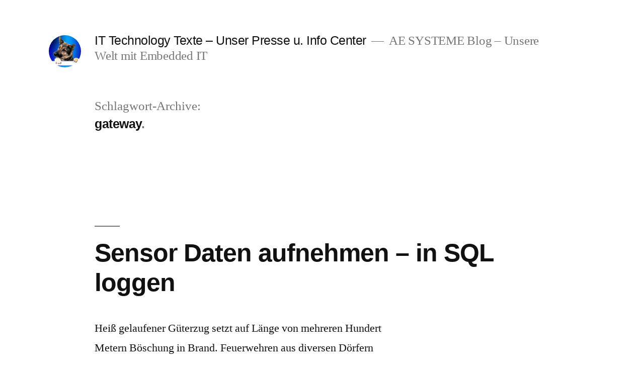

--- FILE ---
content_type: text/html; charset=UTF-8
request_url: https://www.art-events.de/weblog/tag/gateway/
body_size: 34981
content:
<!doctype html>
<html lang="de">
<head>
	<meta charset="UTF-8" />
	<meta name="viewport" content="width=device-width, initial-scale=1" />
	<link rel="profile" href="https://gmpg.org/xfn/11" />
	<title>gateway &#8211; IT Technology Texte &#8211; Unser Presse u. Info Center</title>
<meta name='robots' content='max-image-preview:large' />
<link rel="alternate" type="application/rss+xml" title="IT Technology Texte - Unser Presse u. Info Center &raquo; Feed" href="https://www.art-events.de/weblog/feed/" />
<link rel="alternate" type="application/rss+xml" title="IT Technology Texte - Unser Presse u. Info Center &raquo; Kommentar-Feed" href="https://www.art-events.de/weblog/comments/feed/" />
<link rel="alternate" type="application/rss+xml" title="IT Technology Texte - Unser Presse u. Info Center &raquo; gateway Schlagwort-Feed" href="https://www.art-events.de/weblog/tag/gateway/feed/" />
<style id='wp-img-auto-sizes-contain-inline-css' type='text/css'>
img:is([sizes=auto i],[sizes^="auto," i]){contain-intrinsic-size:3000px 1500px}
/*# sourceURL=wp-img-auto-sizes-contain-inline-css */
</style>
<style id='wp-emoji-styles-inline-css' type='text/css'>

	img.wp-smiley, img.emoji {
		display: inline !important;
		border: none !important;
		box-shadow: none !important;
		height: 1em !important;
		width: 1em !important;
		margin: 0 0.07em !important;
		vertical-align: -0.1em !important;
		background: none !important;
		padding: 0 !important;
	}
/*# sourceURL=wp-emoji-styles-inline-css */
</style>
<style id='wp-block-library-inline-css' type='text/css'>
:root{--wp-block-synced-color:#7a00df;--wp-block-synced-color--rgb:122,0,223;--wp-bound-block-color:var(--wp-block-synced-color);--wp-editor-canvas-background:#ddd;--wp-admin-theme-color:#007cba;--wp-admin-theme-color--rgb:0,124,186;--wp-admin-theme-color-darker-10:#006ba1;--wp-admin-theme-color-darker-10--rgb:0,107,160.5;--wp-admin-theme-color-darker-20:#005a87;--wp-admin-theme-color-darker-20--rgb:0,90,135;--wp-admin-border-width-focus:2px}@media (min-resolution:192dpi){:root{--wp-admin-border-width-focus:1.5px}}.wp-element-button{cursor:pointer}:root .has-very-light-gray-background-color{background-color:#eee}:root .has-very-dark-gray-background-color{background-color:#313131}:root .has-very-light-gray-color{color:#eee}:root .has-very-dark-gray-color{color:#313131}:root .has-vivid-green-cyan-to-vivid-cyan-blue-gradient-background{background:linear-gradient(135deg,#00d084,#0693e3)}:root .has-purple-crush-gradient-background{background:linear-gradient(135deg,#34e2e4,#4721fb 50%,#ab1dfe)}:root .has-hazy-dawn-gradient-background{background:linear-gradient(135deg,#faaca8,#dad0ec)}:root .has-subdued-olive-gradient-background{background:linear-gradient(135deg,#fafae1,#67a671)}:root .has-atomic-cream-gradient-background{background:linear-gradient(135deg,#fdd79a,#004a59)}:root .has-nightshade-gradient-background{background:linear-gradient(135deg,#330968,#31cdcf)}:root .has-midnight-gradient-background{background:linear-gradient(135deg,#020381,#2874fc)}:root{--wp--preset--font-size--normal:16px;--wp--preset--font-size--huge:42px}.has-regular-font-size{font-size:1em}.has-larger-font-size{font-size:2.625em}.has-normal-font-size{font-size:var(--wp--preset--font-size--normal)}.has-huge-font-size{font-size:var(--wp--preset--font-size--huge)}.has-text-align-center{text-align:center}.has-text-align-left{text-align:left}.has-text-align-right{text-align:right}.has-fit-text{white-space:nowrap!important}#end-resizable-editor-section{display:none}.aligncenter{clear:both}.items-justified-left{justify-content:flex-start}.items-justified-center{justify-content:center}.items-justified-right{justify-content:flex-end}.items-justified-space-between{justify-content:space-between}.screen-reader-text{border:0;clip-path:inset(50%);height:1px;margin:-1px;overflow:hidden;padding:0;position:absolute;width:1px;word-wrap:normal!important}.screen-reader-text:focus{background-color:#ddd;clip-path:none;color:#444;display:block;font-size:1em;height:auto;left:5px;line-height:normal;padding:15px 23px 14px;text-decoration:none;top:5px;width:auto;z-index:100000}html :where(.has-border-color){border-style:solid}html :where([style*=border-top-color]){border-top-style:solid}html :where([style*=border-right-color]){border-right-style:solid}html :where([style*=border-bottom-color]){border-bottom-style:solid}html :where([style*=border-left-color]){border-left-style:solid}html :where([style*=border-width]){border-style:solid}html :where([style*=border-top-width]){border-top-style:solid}html :where([style*=border-right-width]){border-right-style:solid}html :where([style*=border-bottom-width]){border-bottom-style:solid}html :where([style*=border-left-width]){border-left-style:solid}html :where(img[class*=wp-image-]){height:auto;max-width:100%}:where(figure){margin:0 0 1em}html :where(.is-position-sticky){--wp-admin--admin-bar--position-offset:var(--wp-admin--admin-bar--height,0px)}@media screen and (max-width:600px){html :where(.is-position-sticky){--wp-admin--admin-bar--position-offset:0px}}

/*# sourceURL=wp-block-library-inline-css */
</style><style id='wp-block-categories-inline-css' type='text/css'>
.wp-block-categories{box-sizing:border-box}.wp-block-categories.alignleft{margin-right:2em}.wp-block-categories.alignright{margin-left:2em}.wp-block-categories.wp-block-categories-dropdown.aligncenter{text-align:center}.wp-block-categories .wp-block-categories__label{display:block;width:100%}
/*# sourceURL=https://www.art-events.de/weblog/wp-includes/blocks/categories/style.min.css */
</style>
<style id='global-styles-inline-css' type='text/css'>
:root{--wp--preset--aspect-ratio--square: 1;--wp--preset--aspect-ratio--4-3: 4/3;--wp--preset--aspect-ratio--3-4: 3/4;--wp--preset--aspect-ratio--3-2: 3/2;--wp--preset--aspect-ratio--2-3: 2/3;--wp--preset--aspect-ratio--16-9: 16/9;--wp--preset--aspect-ratio--9-16: 9/16;--wp--preset--color--black: #000000;--wp--preset--color--cyan-bluish-gray: #abb8c3;--wp--preset--color--white: #FFF;--wp--preset--color--pale-pink: #f78da7;--wp--preset--color--vivid-red: #cf2e2e;--wp--preset--color--luminous-vivid-orange: #ff6900;--wp--preset--color--luminous-vivid-amber: #fcb900;--wp--preset--color--light-green-cyan: #7bdcb5;--wp--preset--color--vivid-green-cyan: #00d084;--wp--preset--color--pale-cyan-blue: #8ed1fc;--wp--preset--color--vivid-cyan-blue: #0693e3;--wp--preset--color--vivid-purple: #9b51e0;--wp--preset--color--primary: #0073a8;--wp--preset--color--secondary: #005075;--wp--preset--color--dark-gray: #111;--wp--preset--color--light-gray: #767676;--wp--preset--gradient--vivid-cyan-blue-to-vivid-purple: linear-gradient(135deg,rgb(6,147,227) 0%,rgb(155,81,224) 100%);--wp--preset--gradient--light-green-cyan-to-vivid-green-cyan: linear-gradient(135deg,rgb(122,220,180) 0%,rgb(0,208,130) 100%);--wp--preset--gradient--luminous-vivid-amber-to-luminous-vivid-orange: linear-gradient(135deg,rgb(252,185,0) 0%,rgb(255,105,0) 100%);--wp--preset--gradient--luminous-vivid-orange-to-vivid-red: linear-gradient(135deg,rgb(255,105,0) 0%,rgb(207,46,46) 100%);--wp--preset--gradient--very-light-gray-to-cyan-bluish-gray: linear-gradient(135deg,rgb(238,238,238) 0%,rgb(169,184,195) 100%);--wp--preset--gradient--cool-to-warm-spectrum: linear-gradient(135deg,rgb(74,234,220) 0%,rgb(151,120,209) 20%,rgb(207,42,186) 40%,rgb(238,44,130) 60%,rgb(251,105,98) 80%,rgb(254,248,76) 100%);--wp--preset--gradient--blush-light-purple: linear-gradient(135deg,rgb(255,206,236) 0%,rgb(152,150,240) 100%);--wp--preset--gradient--blush-bordeaux: linear-gradient(135deg,rgb(254,205,165) 0%,rgb(254,45,45) 50%,rgb(107,0,62) 100%);--wp--preset--gradient--luminous-dusk: linear-gradient(135deg,rgb(255,203,112) 0%,rgb(199,81,192) 50%,rgb(65,88,208) 100%);--wp--preset--gradient--pale-ocean: linear-gradient(135deg,rgb(255,245,203) 0%,rgb(182,227,212) 50%,rgb(51,167,181) 100%);--wp--preset--gradient--electric-grass: linear-gradient(135deg,rgb(202,248,128) 0%,rgb(113,206,126) 100%);--wp--preset--gradient--midnight: linear-gradient(135deg,rgb(2,3,129) 0%,rgb(40,116,252) 100%);--wp--preset--font-size--small: 19.5px;--wp--preset--font-size--medium: 20px;--wp--preset--font-size--large: 36.5px;--wp--preset--font-size--x-large: 42px;--wp--preset--font-size--normal: 22px;--wp--preset--font-size--huge: 49.5px;--wp--preset--spacing--20: 0.44rem;--wp--preset--spacing--30: 0.67rem;--wp--preset--spacing--40: 1rem;--wp--preset--spacing--50: 1.5rem;--wp--preset--spacing--60: 2.25rem;--wp--preset--spacing--70: 3.38rem;--wp--preset--spacing--80: 5.06rem;--wp--preset--shadow--natural: 6px 6px 9px rgba(0, 0, 0, 0.2);--wp--preset--shadow--deep: 12px 12px 50px rgba(0, 0, 0, 0.4);--wp--preset--shadow--sharp: 6px 6px 0px rgba(0, 0, 0, 0.2);--wp--preset--shadow--outlined: 6px 6px 0px -3px rgb(255, 255, 255), 6px 6px rgb(0, 0, 0);--wp--preset--shadow--crisp: 6px 6px 0px rgb(0, 0, 0);}:where(.is-layout-flex){gap: 0.5em;}:where(.is-layout-grid){gap: 0.5em;}body .is-layout-flex{display: flex;}.is-layout-flex{flex-wrap: wrap;align-items: center;}.is-layout-flex > :is(*, div){margin: 0;}body .is-layout-grid{display: grid;}.is-layout-grid > :is(*, div){margin: 0;}:where(.wp-block-columns.is-layout-flex){gap: 2em;}:where(.wp-block-columns.is-layout-grid){gap: 2em;}:where(.wp-block-post-template.is-layout-flex){gap: 1.25em;}:where(.wp-block-post-template.is-layout-grid){gap: 1.25em;}.has-black-color{color: var(--wp--preset--color--black) !important;}.has-cyan-bluish-gray-color{color: var(--wp--preset--color--cyan-bluish-gray) !important;}.has-white-color{color: var(--wp--preset--color--white) !important;}.has-pale-pink-color{color: var(--wp--preset--color--pale-pink) !important;}.has-vivid-red-color{color: var(--wp--preset--color--vivid-red) !important;}.has-luminous-vivid-orange-color{color: var(--wp--preset--color--luminous-vivid-orange) !important;}.has-luminous-vivid-amber-color{color: var(--wp--preset--color--luminous-vivid-amber) !important;}.has-light-green-cyan-color{color: var(--wp--preset--color--light-green-cyan) !important;}.has-vivid-green-cyan-color{color: var(--wp--preset--color--vivid-green-cyan) !important;}.has-pale-cyan-blue-color{color: var(--wp--preset--color--pale-cyan-blue) !important;}.has-vivid-cyan-blue-color{color: var(--wp--preset--color--vivid-cyan-blue) !important;}.has-vivid-purple-color{color: var(--wp--preset--color--vivid-purple) !important;}.has-black-background-color{background-color: var(--wp--preset--color--black) !important;}.has-cyan-bluish-gray-background-color{background-color: var(--wp--preset--color--cyan-bluish-gray) !important;}.has-white-background-color{background-color: var(--wp--preset--color--white) !important;}.has-pale-pink-background-color{background-color: var(--wp--preset--color--pale-pink) !important;}.has-vivid-red-background-color{background-color: var(--wp--preset--color--vivid-red) !important;}.has-luminous-vivid-orange-background-color{background-color: var(--wp--preset--color--luminous-vivid-orange) !important;}.has-luminous-vivid-amber-background-color{background-color: var(--wp--preset--color--luminous-vivid-amber) !important;}.has-light-green-cyan-background-color{background-color: var(--wp--preset--color--light-green-cyan) !important;}.has-vivid-green-cyan-background-color{background-color: var(--wp--preset--color--vivid-green-cyan) !important;}.has-pale-cyan-blue-background-color{background-color: var(--wp--preset--color--pale-cyan-blue) !important;}.has-vivid-cyan-blue-background-color{background-color: var(--wp--preset--color--vivid-cyan-blue) !important;}.has-vivid-purple-background-color{background-color: var(--wp--preset--color--vivid-purple) !important;}.has-black-border-color{border-color: var(--wp--preset--color--black) !important;}.has-cyan-bluish-gray-border-color{border-color: var(--wp--preset--color--cyan-bluish-gray) !important;}.has-white-border-color{border-color: var(--wp--preset--color--white) !important;}.has-pale-pink-border-color{border-color: var(--wp--preset--color--pale-pink) !important;}.has-vivid-red-border-color{border-color: var(--wp--preset--color--vivid-red) !important;}.has-luminous-vivid-orange-border-color{border-color: var(--wp--preset--color--luminous-vivid-orange) !important;}.has-luminous-vivid-amber-border-color{border-color: var(--wp--preset--color--luminous-vivid-amber) !important;}.has-light-green-cyan-border-color{border-color: var(--wp--preset--color--light-green-cyan) !important;}.has-vivid-green-cyan-border-color{border-color: var(--wp--preset--color--vivid-green-cyan) !important;}.has-pale-cyan-blue-border-color{border-color: var(--wp--preset--color--pale-cyan-blue) !important;}.has-vivid-cyan-blue-border-color{border-color: var(--wp--preset--color--vivid-cyan-blue) !important;}.has-vivid-purple-border-color{border-color: var(--wp--preset--color--vivid-purple) !important;}.has-vivid-cyan-blue-to-vivid-purple-gradient-background{background: var(--wp--preset--gradient--vivid-cyan-blue-to-vivid-purple) !important;}.has-light-green-cyan-to-vivid-green-cyan-gradient-background{background: var(--wp--preset--gradient--light-green-cyan-to-vivid-green-cyan) !important;}.has-luminous-vivid-amber-to-luminous-vivid-orange-gradient-background{background: var(--wp--preset--gradient--luminous-vivid-amber-to-luminous-vivid-orange) !important;}.has-luminous-vivid-orange-to-vivid-red-gradient-background{background: var(--wp--preset--gradient--luminous-vivid-orange-to-vivid-red) !important;}.has-very-light-gray-to-cyan-bluish-gray-gradient-background{background: var(--wp--preset--gradient--very-light-gray-to-cyan-bluish-gray) !important;}.has-cool-to-warm-spectrum-gradient-background{background: var(--wp--preset--gradient--cool-to-warm-spectrum) !important;}.has-blush-light-purple-gradient-background{background: var(--wp--preset--gradient--blush-light-purple) !important;}.has-blush-bordeaux-gradient-background{background: var(--wp--preset--gradient--blush-bordeaux) !important;}.has-luminous-dusk-gradient-background{background: var(--wp--preset--gradient--luminous-dusk) !important;}.has-pale-ocean-gradient-background{background: var(--wp--preset--gradient--pale-ocean) !important;}.has-electric-grass-gradient-background{background: var(--wp--preset--gradient--electric-grass) !important;}.has-midnight-gradient-background{background: var(--wp--preset--gradient--midnight) !important;}.has-small-font-size{font-size: var(--wp--preset--font-size--small) !important;}.has-medium-font-size{font-size: var(--wp--preset--font-size--medium) !important;}.has-large-font-size{font-size: var(--wp--preset--font-size--large) !important;}.has-x-large-font-size{font-size: var(--wp--preset--font-size--x-large) !important;}
/*# sourceURL=global-styles-inline-css */
</style>

<style id='classic-theme-styles-inline-css' type='text/css'>
/*! This file is auto-generated */
.wp-block-button__link{color:#fff;background-color:#32373c;border-radius:9999px;box-shadow:none;text-decoration:none;padding:calc(.667em + 2px) calc(1.333em + 2px);font-size:1.125em}.wp-block-file__button{background:#32373c;color:#fff;text-decoration:none}
/*# sourceURL=/wp-includes/css/classic-themes.min.css */
</style>
<link rel='stylesheet' id='twentynineteen-style-css' href='https://www.art-events.de/weblog/wp-content/themes/twentynineteen/style.css?ver=1.2' type='text/css' media='all' />
<link rel='stylesheet' id='twentynineteen-print-style-css' href='https://www.art-events.de/weblog/wp-content/themes/twentynineteen/print.css?ver=1.2' type='text/css' media='print' />
<link rel="https://api.w.org/" href="https://www.art-events.de/weblog/wp-json/" /><link rel="alternate" title="JSON" type="application/json" href="https://www.art-events.de/weblog/wp-json/wp/v2/tags/26" /><link rel="EditURI" type="application/rsd+xml" title="RSD" href="https://www.art-events.de/weblog/xmlrpc.php?rsd" />
<meta name="generator" content="WordPress 6.9" />
<!-- Analytics by WP Statistics - https://wp-statistics.com -->
</head>

<body class="archive tag tag-gateway tag-26 wp-custom-logo wp-embed-responsive wp-theme-twentynineteen hfeed image-filters-enabled">
<div id="page" class="site">
	<a class="skip-link screen-reader-text" href="#content">Zum Inhalt springen</a>

		<header id="masthead" class="site-header">

			<div class="site-branding-container">
				<div class="site-branding">

			<div class="site-logo"><a href="https://www.art-events.de/weblog/" class="custom-logo-link" rel="home"><img width="190" height="190" src="https://www.art-events.de/weblog/wp-content/uploads/2021/01/cropped-210115lupo.jpg" class="custom-logo" alt="IT Technology Texte &#8211; Unser Presse u. Info Center" decoding="async" srcset="https://www.art-events.de/weblog/wp-content/uploads/2021/01/cropped-210115lupo.jpg 190w, https://www.art-events.de/weblog/wp-content/uploads/2021/01/cropped-210115lupo-150x150.jpg 150w" sizes="(max-width: 34.9rem) calc(100vw - 2rem), (max-width: 53rem) calc(8 * (100vw / 12)), (min-width: 53rem) calc(6 * (100vw / 12)), 100vw" /></a></div>
								<p class="site-title"><a href="https://www.art-events.de/weblog/" rel="home">IT Technology Texte &#8211; Unser Presse u. Info Center</a></p>
			
				<p class="site-description">
				AE SYSTEME Blog &#8211; Unsere Welt mit Embedded IT			</p>
			</div><!-- .site-branding -->
			</div><!-- .layout-wrap -->

					</header><!-- #masthead -->

	<div id="content" class="site-content">

	<section id="primary" class="content-area">
		<main id="main" class="site-main">

		
			<header class="page-header">
				<h1 class="page-title">Schlagwort-Archive:<span class="page-description">gateway</span></h1>			</header><!-- .page-header -->

			
<article id="post-1059" class="post-1059 post type-post status-publish format-standard hentry category-anwendungen tag-datenbank tag-gateway tag-logging tag-sensoren tag-sql entry">
	<header class="entry-header">
		<h2 class="entry-title"><a href="https://www.art-events.de/weblog/sensor-daten-aufnehmen-in-sql-loggen/" rel="bookmark">Sensor Daten aufnehmen &#8211; in SQL loggen</a></h2>	</header><!-- .entry-header -->

	
	<div class="entry-content">
		<p>Heiß gelaufener Güterzug setzt auf Länge von mehreren Hundert Metern Böschung in Brand. Feuerwehren aus diversen Dörfern werden zusammengezogen und müssen brennende Natur löschen.                     Informationen aus der Lokalpresse hier: http://www.haz.de/Umland/Burgdorf/Nachrichten/Burgdorf-Bahndamm-brennt-Zuege-zwischen-Hannover-und-Celle-werden-umgeleitet Mit der richtigen Technik hätte es wohl verhindert werden können! Eigentlich ist es ganz einfach: Hitzesensoren an Räder, Bremsen oder Radlager [&hellip;]</p>
	</div><!-- .entry-content -->

	<footer class="entry-footer">
		<span class="byline"><svg class="svg-icon" width="16" height="16" aria-hidden="true" role="img" focusable="false" viewBox="0 0 24 24" version="1.1" xmlns="http://www.w3.org/2000/svg" xmlns:xlink="http://www.w3.org/1999/xlink"><path d="M12 12c2.21 0 4-1.79 4-4s-1.79-4-4-4-4 1.79-4 4 1.79 4 4 4zm0 2c-2.67 0-8 1.34-8 4v2h16v-2c0-2.66-5.33-4-8-4z"></path><path d="M0 0h24v24H0z" fill="none"></path></svg><span class="screen-reader-text">Veröffentlicht von</span><span class="author vcard"><a class="url fn n" href="https://www.art-events.de/weblog/author/itsupport/">ITSupport</a></span></span><span class="posted-on"><svg class="svg-icon" width="16" height="16" aria-hidden="true" role="img" focusable="false" xmlns="http://www.w3.org/2000/svg" viewBox="0 0 24 24"><defs><path id="a" d="M0 0h24v24H0V0z"></path></defs><clipPath id="b"><use xlink:href="#a" overflow="visible"></use></clipPath><path clip-path="url(#b)" d="M12 2C6.5 2 2 6.5 2 12s4.5 10 10 10 10-4.5 10-10S17.5 2 12 2zm4.2 14.2L11 13V7h1.5v5.2l4.5 2.7-.8 1.3z"></path></svg><a href="https://www.art-events.de/weblog/sensor-daten-aufnehmen-in-sql-loggen/" rel="bookmark"><time class="entry-date published" datetime="2018-05-15T14:49:09+02:00">15. Mai 2018</time><time class="updated" datetime="2018-05-15T14:49:31+02:00">15. Mai 2018</time></a></span><span class="cat-links"><svg class="svg-icon" width="16" height="16" aria-hidden="true" role="img" focusable="false" xmlns="http://www.w3.org/2000/svg" viewBox="0 0 24 24"><path d="M10 4H4c-1.1 0-1.99.9-1.99 2L2 18c0 1.1.9 2 2 2h16c1.1 0 2-.9 2-2V8c0-1.1-.9-2-2-2h-8l-2-2z"></path><path d="M0 0h24v24H0z" fill="none"></path></svg><span class="screen-reader-text">Veröffentlicht in</span><a href="https://www.art-events.de/weblog/category/anwendungen/" rel="category tag">Anwendungen</a></span><span class="tags-links"><svg class="svg-icon" width="16" height="16" aria-hidden="true" role="img" focusable="false" xmlns="http://www.w3.org/2000/svg" viewBox="0 0 24 24"><path d="M21.41 11.58l-9-9C12.05 2.22 11.55 2 11 2H4c-1.1 0-2 .9-2 2v7c0 .55.22 1.05.59 1.42l9 9c.36.36.86.58 1.41.58.55 0 1.05-.22 1.41-.59l7-7c.37-.36.59-.86.59-1.41 0-.55-.23-1.06-.59-1.42zM5.5 7C4.67 7 4 6.33 4 5.5S4.67 4 5.5 4 7 4.67 7 5.5 6.33 7 5.5 7z"></path><path d="M0 0h24v24H0z" fill="none"></path></svg><span class="screen-reader-text">Schlagwörter: </span><a href="https://www.art-events.de/weblog/tag/datenbank/" rel="tag">datenbank</a>, <a href="https://www.art-events.de/weblog/tag/gateway/" rel="tag">gateway</a>, <a href="https://www.art-events.de/weblog/tag/logging/" rel="tag">logging</a>, <a href="https://www.art-events.de/weblog/tag/sensoren/" rel="tag">sensoren</a>, <a href="https://www.art-events.de/weblog/tag/sql/" rel="tag">sql</a></span>	</footer><!-- .entry-footer -->
</article><!-- #post-${ID} -->
		</main><!-- #main -->
	</section><!-- #primary -->


	</div><!-- #content -->

	<footer id="colophon" class="site-footer">
		
	<aside class="widget-area" role="complementary" aria-label="Footer">
							<div class="widget-column footer-widget-1">
						<section id="search-4" class="widget widget_search"><form role="search" method="get" class="search-form" action="https://www.art-events.de/weblog/">
				<label>
					<span class="screen-reader-text">Suche nach:</span>
					<input type="search" class="search-field" placeholder="Suchen …" value="" name="s" />
				</label>
				<input type="submit" class="search-submit" value="Suchen" />
			</form></section>
		<section id="recent-posts-6" class="widget widget_recent_entries">
		<h2 class="widget-title">Neueste Beiträge</h2>
		<ul>
											<li>
					<a href="https://www.art-events.de/weblog/ae-wws-lite-jahresendversion-2025-fuer-inventuren-kostenlos/">AE WWS Lite &#8211; Jahresendversion 2025 für Inventuren &#8211; kostenlos</a>
									</li>
											<li>
					<a href="https://www.art-events.de/weblog/ae-deliver-app-einfach-liefern-dokumentieren-fertig/">AE Deliver App – Einfach liefern, dokumentieren, fertig</a>
									</li>
											<li>
					<a href="https://www.art-events.de/weblog/donna-meine-ki-sekretaerin-und-wer-sonst-noch-mitliest/">Donna, meine KI-Sekretärin – und wer sonst noch mitliest</a>
									</li>
											<li>
					<a href="https://www.art-events.de/weblog/cyber-resilience-act-cra-2027/">Cyber Resilience Act (CRA) 2027</a>
									</li>
											<li>
					<a href="https://www.art-events.de/weblog/nis2-cybersicherheit-security-fuer-alle/">NIS2 Cybersicherheit &#8211; Security für (fast) alle!</a>
									</li>
											<li>
					<a href="https://www.art-events.de/weblog/die-zukunft-der-lagerlogistik-warum-eine-artikelverwaltung-in-der-cloud-ihrem-unternehmen-echte-vorteile-bringt/">Die Zukunft der Lagerlogistik – Warum eine Artikelverwaltung in der Cloud echte Vorteile bringt</a>
									</li>
											<li>
					<a href="https://www.art-events.de/weblog/amazon-und-der-marktplatz-hier-die-defekte-vape/">Amazon und der Marktplatz &#8211; hier die defekte Vape</a>
									</li>
											<li>
					<a href="https://www.art-events.de/weblog/android-apps/">Android Apps</a>
									</li>
											<li>
					<a href="https://www.art-events.de/weblog/business-tipps-fuer-den-einstieg/">Business Tipps für den Einstieg</a>
									</li>
											<li>
					<a href="https://www.art-events.de/weblog/barcodes-strichcode-oder-qr-code/">Barcodes: Strichcode oder QR Code</a>
									</li>
											<li>
					<a href="https://www.art-events.de/weblog/warum-die-inventur-fuer-gewerbetreibende-wichtig-ist/">Warum die Inventur für Gewerbetreibende wichtig ist</a>
									</li>
											<li>
					<a href="https://www.art-events.de/weblog/inventur-mit-dem-smartphone/">Inventur mit dem Smartphone</a>
									</li>
											<li>
					<a href="https://www.art-events.de/weblog/inventur_lagerverwaltung/">Inventur und Lagerverwaltung</a>
									</li>
											<li>
					<a href="https://www.art-events.de/weblog/mobil-im-lager-daten-erfassen-online-sql-anbindung/">Mobil im Lager Daten erfassen &#8211; Online SQL Anbindung</a>
									</li>
											<li>
					<a href="https://www.art-events.de/weblog/ueber-ae-systeme/">Über AE SYSTEME -Digital Software Engineering Company</a>
									</li>
											<li>
					<a href="https://www.art-events.de/weblog/glasfaser_unbefugtes_betreten/">Burgdorf, Glasfaser &#8211; und die Sache mit dem unbefugtem Betreten</a>
									</li>
											<li>
					<a href="https://www.art-events.de/weblog/lagerverwaltung-mit-sql-server/">Lagerverwaltung mit SQL Server</a>
									</li>
											<li>
					<a href="https://www.art-events.de/weblog/artikelverwaltung-ae-wws-lite-preisaufzeichnung-beim-buchen-aktivieren/">Artikelverwaltung AE WWS Lite: Preisveränderungen beim Buchen aufzeichnen</a>
									</li>
											<li>
					<a href="https://www.art-events.de/weblog/unsere-neue-werbung-ready-for-the-future/">Unsere neue Werbung: Ready for the Future</a>
									</li>
											<li>
					<a href="https://www.art-events.de/weblog/android-programmierung-mit-c-und-dot-net-maui-teil-1-einstieg/">Android Programmierung mit C# und DOT NET MAUI. Teil 1. Einstieg</a>
									</li>
					</ul>

		</section><section id="linkcat-2" class="widget widget_links"><h2 class="widget-title">Blogroll</h2>
	<ul class='xoxo blogroll'>
<li><a href="https://www.terminal-systems.de/wp/">AE Systeme Website</a></li>
<li><a href="https://www.art-events.de/weblog/android-programmieren-fuer-starter-tipps-und-tricks/" title="Unser AE Android Kochbuch. Tipps und Tricks">Android Programmierung</a></li>
<li><a href="https://www.terminal-systems.de/wp/datenschutz/">Datenschutz</a></li>
<li><a href="https://www.art-events.de/weblog/feed/">Feed der Einträge</a></li>
<li><a href="https://www.terminal-systems.de/wp/impressum/">Impressum</a></li>
<li><a href="https://www.art-events.de/weblog/comments/feed/">Kommentar-Feed</a></li>
<li><a href="https://www.art-events.de/weblog/meine-wordpress-world/">Meine WordPress World</a></li>
<li><a href="https://www.youtube.com/channel/UCOj9xq5bSNu5qOgaAK_B2Gw" target="_blank">Unser YouTube Channel</a></li>
<li><a href="https://de.wordpress.org/">Wordpress.org</a></li>

	</ul>
</section>
<section id="block-3" class="widget widget_block widget_categories"><ul class="wp-block-categories-list wp-block-categories">	<li class="cat-item cat-item-1"><a href="https://www.art-events.de/weblog/category/allgemein/">Allgemein</a>
</li>
	<li class="cat-item cat-item-33"><a href="https://www.art-events.de/weblog/category/android/">Android</a>
</li>
	<li class="cat-item cat-item-4"><a href="https://www.art-events.de/weblog/category/anwendungen/">Anwendungen</a>
</li>
	<li class="cat-item cat-item-49"><a href="https://www.art-events.de/weblog/category/energie/">Energie</a>
</li>
	<li class="cat-item cat-item-48"><a href="https://www.art-events.de/weblog/category/games/">Games</a>
</li>
	<li class="cat-item cat-item-7"><a href="https://www.art-events.de/weblog/category/hardware/">Hardware</a>
</li>
	<li class="cat-item cat-item-50"><a href="https://www.art-events.de/weblog/category/infrastruktur/">Infrastruktur</a>
</li>
	<li class="cat-item cat-item-6"><a href="https://www.art-events.de/weblog/category/internes/">Internes</a>
</li>
	<li class="cat-item cat-item-69"><a href="https://www.art-events.de/weblog/category/lokales/">Lokales</a>
</li>
	<li class="cat-item cat-item-16"><a href="https://www.art-events.de/weblog/category/mandy/">Mandy</a>
</li>
	<li class="cat-item cat-item-28"><a href="https://www.art-events.de/weblog/category/neues-vom-lager/">Neues vom Lager</a>
</li>
	<li class="cat-item cat-item-34"><a href="https://www.art-events.de/weblog/category/programmierung/">Programmierung</a>
</li>
	<li class="cat-item cat-item-18"><a href="https://www.art-events.de/weblog/category/software-technical-view/">Software Technical View</a>
</li>
	<li class="cat-item cat-item-17"><a href="https://www.art-events.de/weblog/category/standpunkt/">Standpunkt</a>
</li>
	<li class="cat-item cat-item-38"><a href="https://www.art-events.de/weblog/category/technik/">Technik</a>
</li>
	<li class="cat-item cat-item-20"><a href="https://www.art-events.de/weblog/category/tutorial/">Tutorial</a>
</li>
	<li class="cat-item cat-item-3"><a href="https://www.art-events.de/weblog/category/weblog-intern/">Weblog Intern / SEO</a>
</li>
	<li class="cat-item cat-item-36"><a href="https://www.art-events.de/weblog/category/windows-linux/">Windows / Linux</a>
</li>
</ul></section>					</div>
					</aside><!-- .widget-area -->

		<div class="site-info">
										<a class="site-name" href="https://www.art-events.de/weblog/" rel="home">IT Technology Texte &#8211; Unser Presse u. Info Center</a>,
						<a href="https://de.wordpress.org/" class="imprint">
				Stolz präsentiert von WordPress.			</a>
										<nav class="footer-navigation" aria-label="Footer-Menü">
					<div class="menu-menu1-container"><ul id="menu-menu1" class="footer-menu"><li id="menu-item-1982" class="menu-item menu-item-type-post_type menu-item-object-page menu-item-1982"><a href="https://www.art-events.de/weblog/android-programmieren-fuer-starter-tipps-und-tricks/">Android Programmieren &#8211; Starter Kurs! Einstieg</a></li>
<li id="menu-item-1984" class="menu-item menu-item-type-post_type menu-item-object-page menu-item-1984"><a href="https://www.art-events.de/weblog/impressum/">Impressum</a></li>
<li id="menu-item-1985" class="menu-item menu-item-type-post_type menu-item-object-page menu-item-1985"><a href="https://www.art-events.de/weblog/homepage/">Homepage</a></li>
<li id="menu-item-1986" class="menu-item menu-item-type-post_type menu-item-object-page menu-item-1986"><a href="https://www.art-events.de/weblog/einkaufsfuehrer-lagersoftware/">Einkaufsführer Lagersoftware</a></li>
<li id="menu-item-1987" class="menu-item menu-item-type-post_type menu-item-object-page menu-item-1987"><a href="https://www.art-events.de/weblog/ueber-uns/">Über uns</a></li>
</ul></div>				</nav><!-- .footer-navigation -->
					</div><!-- .site-info -->
	</footer><!-- #colophon -->

</div><!-- #page -->

<script type="speculationrules">
{"prefetch":[{"source":"document","where":{"and":[{"href_matches":"/weblog/*"},{"not":{"href_matches":["/weblog/wp-*.php","/weblog/wp-admin/*","/weblog/wp-content/uploads/*","/weblog/wp-content/*","/weblog/wp-content/plugins/*","/weblog/wp-content/themes/twentynineteen/*","/weblog/*\\?(.+)"]}},{"not":{"selector_matches":"a[rel~=\"nofollow\"]"}},{"not":{"selector_matches":".no-prefetch, .no-prefetch a"}}]},"eagerness":"conservative"}]}
</script>
	<script>
	/(trident|msie)/i.test(navigator.userAgent)&&document.getElementById&&window.addEventListener&&window.addEventListener("hashchange",function(){var t,e=location.hash.substring(1);/^[A-z0-9_-]+$/.test(e)&&(t=document.getElementById(e))&&(/^(?:a|select|input|button|textarea)$/i.test(t.tagName)||(t.tabIndex=-1),t.focus())},!1);
	</script>
	<script id="wp-emoji-settings" type="application/json">
{"baseUrl":"https://s.w.org/images/core/emoji/17.0.2/72x72/","ext":".png","svgUrl":"https://s.w.org/images/core/emoji/17.0.2/svg/","svgExt":".svg","source":{"concatemoji":"https://www.art-events.de/weblog/wp-includes/js/wp-emoji-release.min.js?ver=6.9"}}
</script>
<script type="module">
/* <![CDATA[ */
/*! This file is auto-generated */
const a=JSON.parse(document.getElementById("wp-emoji-settings").textContent),o=(window._wpemojiSettings=a,"wpEmojiSettingsSupports"),s=["flag","emoji"];function i(e){try{var t={supportTests:e,timestamp:(new Date).valueOf()};sessionStorage.setItem(o,JSON.stringify(t))}catch(e){}}function c(e,t,n){e.clearRect(0,0,e.canvas.width,e.canvas.height),e.fillText(t,0,0);t=new Uint32Array(e.getImageData(0,0,e.canvas.width,e.canvas.height).data);e.clearRect(0,0,e.canvas.width,e.canvas.height),e.fillText(n,0,0);const a=new Uint32Array(e.getImageData(0,0,e.canvas.width,e.canvas.height).data);return t.every((e,t)=>e===a[t])}function p(e,t){e.clearRect(0,0,e.canvas.width,e.canvas.height),e.fillText(t,0,0);var n=e.getImageData(16,16,1,1);for(let e=0;e<n.data.length;e++)if(0!==n.data[e])return!1;return!0}function u(e,t,n,a){switch(t){case"flag":return n(e,"\ud83c\udff3\ufe0f\u200d\u26a7\ufe0f","\ud83c\udff3\ufe0f\u200b\u26a7\ufe0f")?!1:!n(e,"\ud83c\udde8\ud83c\uddf6","\ud83c\udde8\u200b\ud83c\uddf6")&&!n(e,"\ud83c\udff4\udb40\udc67\udb40\udc62\udb40\udc65\udb40\udc6e\udb40\udc67\udb40\udc7f","\ud83c\udff4\u200b\udb40\udc67\u200b\udb40\udc62\u200b\udb40\udc65\u200b\udb40\udc6e\u200b\udb40\udc67\u200b\udb40\udc7f");case"emoji":return!a(e,"\ud83e\u1fac8")}return!1}function f(e,t,n,a){let r;const o=(r="undefined"!=typeof WorkerGlobalScope&&self instanceof WorkerGlobalScope?new OffscreenCanvas(300,150):document.createElement("canvas")).getContext("2d",{willReadFrequently:!0}),s=(o.textBaseline="top",o.font="600 32px Arial",{});return e.forEach(e=>{s[e]=t(o,e,n,a)}),s}function r(e){var t=document.createElement("script");t.src=e,t.defer=!0,document.head.appendChild(t)}a.supports={everything:!0,everythingExceptFlag:!0},new Promise(t=>{let n=function(){try{var e=JSON.parse(sessionStorage.getItem(o));if("object"==typeof e&&"number"==typeof e.timestamp&&(new Date).valueOf()<e.timestamp+604800&&"object"==typeof e.supportTests)return e.supportTests}catch(e){}return null}();if(!n){if("undefined"!=typeof Worker&&"undefined"!=typeof OffscreenCanvas&&"undefined"!=typeof URL&&URL.createObjectURL&&"undefined"!=typeof Blob)try{var e="postMessage("+f.toString()+"("+[JSON.stringify(s),u.toString(),c.toString(),p.toString()].join(",")+"));",a=new Blob([e],{type:"text/javascript"});const r=new Worker(URL.createObjectURL(a),{name:"wpTestEmojiSupports"});return void(r.onmessage=e=>{i(n=e.data),r.terminate(),t(n)})}catch(e){}i(n=f(s,u,c,p))}t(n)}).then(e=>{for(const n in e)a.supports[n]=e[n],a.supports.everything=a.supports.everything&&a.supports[n],"flag"!==n&&(a.supports.everythingExceptFlag=a.supports.everythingExceptFlag&&a.supports[n]);var t;a.supports.everythingExceptFlag=a.supports.everythingExceptFlag&&!a.supports.flag,a.supports.everything||((t=a.source||{}).concatemoji?r(t.concatemoji):t.wpemoji&&t.twemoji&&(r(t.twemoji),r(t.wpemoji)))});
//# sourceURL=https://www.art-events.de/weblog/wp-includes/js/wp-emoji-loader.min.js
/* ]]> */
</script>

</body>
</html>
